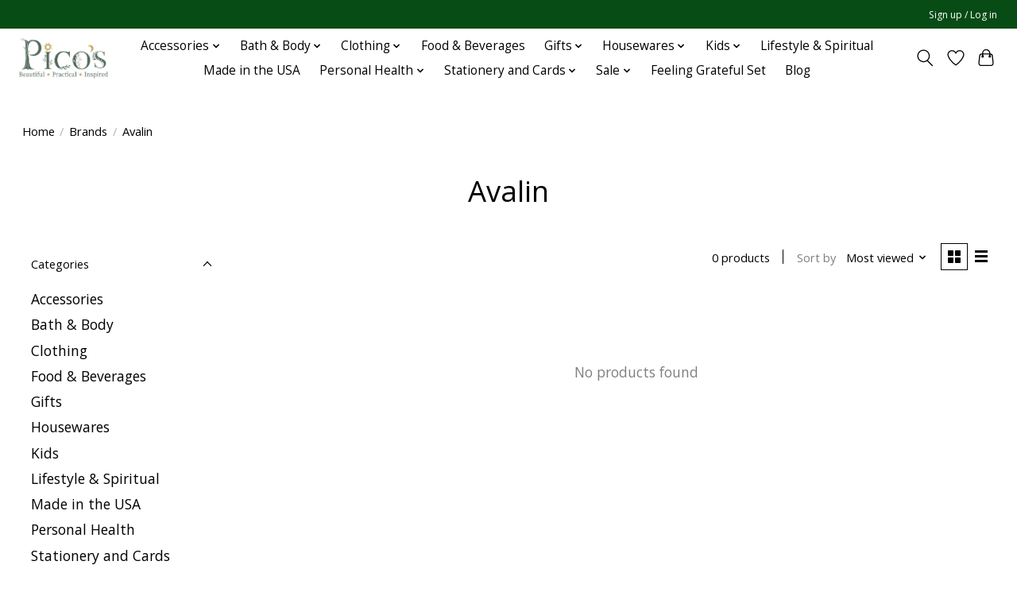

--- FILE ---
content_type: text/css; charset=UTF-8
request_url: https://cdn.shoplightspeed.com/shops/651294/themes/16561/assets/custom.css?20251206191954
body_size: 411
content:
/* 20251201191011 - v2 */
.gui,
.gui-block-linklist li a {
  color: #000000;
}

.gui-page-title,
.gui a.gui-bold,
.gui-block-subtitle,
.gui-table thead tr th,
.gui ul.gui-products li .gui-products-title a,
.gui-form label,
.gui-block-title.gui-dark strong,
.gui-block-title.gui-dark strong a,
.gui-content-subtitle {
  color: #000000;
}

.gui-block-inner strong {
  color: #908e8e;
}

.gui a {
  color: #198c09;
}

.gui-input.gui-focus,
.gui-text.gui-focus,
.gui-select.gui-focus {
  border-color: #198c09;
  box-shadow: 0 0 2px #198c09;
}

.gui-select.gui-focus .gui-handle {
  border-color: #198c09;
}

.gui-block,
.gui-block-title,
.gui-buttons.gui-border,
.gui-block-inner,
.gui-image {
  border-color: #28df14;
}

.gui-block-title {
  color: #464343;
  background-color: #ffffff;
}

.gui-content-title {
  color: #464343;
}

.gui-form .gui-field .gui-description span {
  color: #000000;
}

.gui-block-inner {
  background-color: #f4f4f4;
}

.gui-block-option {
  border-color: #defadb;
  background-color: #f4fdf3;
}

.gui-block-option-block {
  border-color: #defadb;
}

.gui-block-title strong {
  color: #464343;
}

.gui-line,
.gui-cart-sum .gui-line {
  background-color: #9ef095;
}

.gui ul.gui-products li {
  border-color: #bef5b8;
}

.gui-block-subcontent,
.gui-content-subtitle {
  border-color: #bef5b8;
}

.gui-faq,
.gui-login,
.gui-password,
.gui-register,
.gui-review,
.gui-sitemap,
.gui-block-linklist li,
.gui-table {
  border-color: #bef5b8;
}

.gui-block-content .gui-table {
  border-color: #defadb;
}

.gui-table thead tr th {
  border-color: #9ef095;
  background-color: #f4fdf3;
}

.gui-table tbody tr td {
  border-color: #defadb;
}

.gui a.gui-button-large,
.gui a.gui-button-small {
  border-color: #000000;
  color: #ffffff;
  background-color: #095907;
}

.gui a.gui-button-large.gui-button-action,
.gui a.gui-button-small.gui-button-action {
  border-color: #8d8d8d;
  color: #000000;
  background-color: #ffffff;
}

.gui a.gui-button-large:active,
.gui a.gui-button-small:active {
  background-color: #074705;
  border-color: #000000;
}

.gui a.gui-button-large.gui-button-action:active,
.gui a.gui-button-small.gui-button-action:active {
  background-color: #cccccc;
  border-color: #707070;
}

.gui-input,
.gui-text,
.gui-select,
.gui-number {
  border-color: #8d8d8d;
  background-color: #ffffff;
}

.gui-select .gui-handle,
.gui-number .gui-handle {
  border-color: #8d8d8d;
}

.gui-number .gui-handle a {
  background-color: #ffffff;
}

.gui-input input,
.gui-number input,
.gui-text textarea,
.gui-select .gui-value {
  color: #000000;
}

.gui-progressbar {
  background-color: #76c61b;
}

/* custom */



--- FILE ---
content_type: text/javascript;charset=utf-8
request_url: https://www.picosworldwide.com/services/stats/pageview.js
body_size: -412
content:
// SEOshop 05-01-2026 20:55:38

--- FILE ---
content_type: application/javascript; charset=UTF-8
request_url: https://www.picosworldwide.com/cdn-cgi/challenge-platform/scripts/jsd/main.js
body_size: 4577
content:
window._cf_chl_opt={iUVjo1:'b'};~function(M4,N,Q,P,x,Z,b,J,v){M4=g,function(h,z,MX,M3,F,G){for(MX={h:484,z:465,F:400,G:449,L:488,y:427,c:456,S:517,o:491,s:396,a:470,H:439},M3=g,F=h();!![];)try{if(G=parseInt(M3(MX.h))/1*(parseInt(M3(MX.z))/2)+parseInt(M3(MX.F))/3+-parseInt(M3(MX.G))/4*(-parseInt(M3(MX.L))/5)+parseInt(M3(MX.y))/6*(parseInt(M3(MX.c))/7)+parseInt(M3(MX.S))/8*(-parseInt(M3(MX.o))/9)+parseInt(M3(MX.s))/10*(parseInt(M3(MX.a))/11)+-parseInt(M3(MX.H))/12,G===z)break;else F.push(F.shift())}catch(L){F.push(F.shift())}}(M,875640),N=this||self,Q=N[M4(401)],P={},P[M4(482)]='o',P[M4(418)]='s',P[M4(458)]='u',P[M4(509)]='z',P[M4(415)]='n',P[M4(499)]='I',P[M4(493)]='b',x=P,N[M4(448)]=function(h,z,F,G,MO,MB,Mv,M9,y,S,o,s,H,V){if(MO={h:516,z:408,F:515,G:407,L:476,y:460,c:407,S:476,o:460,s:500,a:496,H:494,V:514,W:403},MB={h:455,z:494,F:429},Mv={h:446,z:438,F:486,G:414},M9=M4,null===z||void 0===z)return G;for(y=e(z),h[M9(MO.h)][M9(MO.z)]&&(y=y[M9(MO.F)](h[M9(MO.h)][M9(MO.z)](z))),y=h[M9(MO.G)][M9(MO.L)]&&h[M9(MO.y)]?h[M9(MO.c)][M9(MO.S)](new h[(M9(MO.o))](y)):function(W,MM,C){for(MM=M9,W[MM(MB.h)](),C=0;C<W[MM(MB.z)];W[C+1]===W[C]?W[MM(MB.F)](C+1,1):C+=1);return W}(y),S='nAsAaAb'.split('A'),S=S[M9(MO.s)][M9(MO.a)](S),o=0;o<y[M9(MO.H)];s=y[o],H=D(h,z,s),S(H)?(V=H==='s'&&!h[M9(MO.V)](z[s]),M9(MO.W)===F+s?L(F+s,H):V||L(F+s,z[s])):L(F+s,H),o++);return G;function L(W,C,M8){M8=g,Object[M8(Mv.h)][M8(Mv.z)][M8(Mv.F)](G,C)||(G[C]=[]),G[C][M8(Mv.G)](W)}},Z=M4(402)[M4(497)](';'),b=Z[M4(500)][M4(496)](Z),N[M4(454)]=function(h,z,ML,Mg,F,G,L,y){for(ML={h:430,z:494,F:398,G:414,L:420},Mg=M4,F=Object[Mg(ML.h)](z),G=0;G<F[Mg(ML.z)];G++)if(L=F[G],'f'===L&&(L='N'),h[L]){for(y=0;y<z[F[G]][Mg(ML.z)];-1===h[L][Mg(ML.F)](z[F[G]][y])&&(b(z[F[G]][y])||h[L][Mg(ML.G)]('o.'+z[F[G]][y])),y++);}else h[L]=z[F[G]][Mg(ML.L)](function(S){return'o.'+S})},J=U(),v=function(Ml,Mj,Mk,Mr,MT,Mm,Md,z,F,G){return Ml={h:492,z:399},Mj={h:440,z:414,F:440,G:495,L:412,y:412,c:440},Mk={h:494},Mr={h:481},MT={h:494,z:412,F:446,G:438,L:486,y:446,c:438,S:486,o:446,s:481,a:414,H:481,V:414,W:440,C:414,m:440,i:486,T:481,k:414,j:481,l:414,R:414,K:414,M0:414,M1:414,M2:495},Mm={h:483,z:412},Md=M4,z=String[Md(Ml.h)],F={'h':function(L){return null==L?'':F.g(L,6,function(y,MD){return MD=g,MD(Mm.h)[MD(Mm.z)](y)})},'g':function(L,y,S,Me,o,s,H,V,W,C,i,T,j,R,K,M0,M1,M2){if(Me=Md,L==null)return'';for(s={},H={},V='',W=2,C=3,i=2,T=[],j=0,R=0,K=0;K<L[Me(MT.h)];K+=1)if(M0=L[Me(MT.z)](K),Object[Me(MT.F)][Me(MT.G)][Me(MT.L)](s,M0)||(s[M0]=C++,H[M0]=!0),M1=V+M0,Object[Me(MT.y)][Me(MT.c)][Me(MT.S)](s,M1))V=M1;else{if(Object[Me(MT.o)][Me(MT.c)][Me(MT.L)](H,V)){if(256>V[Me(MT.s)](0)){for(o=0;o<i;j<<=1,R==y-1?(R=0,T[Me(MT.a)](S(j)),j=0):R++,o++);for(M2=V[Me(MT.H)](0),o=0;8>o;j=j<<1.06|M2&1.6,y-1==R?(R=0,T[Me(MT.a)](S(j)),j=0):R++,M2>>=1,o++);}else{for(M2=1,o=0;o<i;j=j<<1.35|M2,R==y-1?(R=0,T[Me(MT.V)](S(j)),j=0):R++,M2=0,o++);for(M2=V[Me(MT.s)](0),o=0;16>o;j=j<<1.16|M2&1.15,R==y-1?(R=0,T[Me(MT.a)](S(j)),j=0):R++,M2>>=1,o++);}W--,0==W&&(W=Math[Me(MT.W)](2,i),i++),delete H[V]}else for(M2=s[V],o=0;o<i;j=j<<1.8|M2&1,R==y-1?(R=0,T[Me(MT.C)](S(j)),j=0):R++,M2>>=1,o++);V=(W--,W==0&&(W=Math[Me(MT.m)](2,i),i++),s[M1]=C++,String(M0))}if(V!==''){if(Object[Me(MT.o)][Me(MT.c)][Me(MT.i)](H,V)){if(256>V[Me(MT.T)](0)){for(o=0;o<i;j<<=1,y-1==R?(R=0,T[Me(MT.k)](S(j)),j=0):R++,o++);for(M2=V[Me(MT.j)](0),o=0;8>o;j=M2&1.07|j<<1.53,y-1==R?(R=0,T[Me(MT.C)](S(j)),j=0):R++,M2>>=1,o++);}else{for(M2=1,o=0;o<i;j=M2|j<<1,R==y-1?(R=0,T[Me(MT.l)](S(j)),j=0):R++,M2=0,o++);for(M2=V[Me(MT.H)](0),o=0;16>o;j=j<<1|M2&1,y-1==R?(R=0,T[Me(MT.R)](S(j)),j=0):R++,M2>>=1,o++);}W--,0==W&&(W=Math[Me(MT.m)](2,i),i++),delete H[V]}else for(M2=s[V],o=0;o<i;j=M2&1|j<<1,R==y-1?(R=0,T[Me(MT.K)](S(j)),j=0):R++,M2>>=1,o++);W--,0==W&&i++}for(M2=2,o=0;o<i;j=j<<1|1&M2,R==y-1?(R=0,T[Me(MT.M0)](S(j)),j=0):R++,M2>>=1,o++);for(;;)if(j<<=1,y-1==R){T[Me(MT.M1)](S(j));break}else R++;return T[Me(MT.M2)]('')},'j':function(L,MZ){return MZ=Md,null==L?'':L==''?null:F.i(L[MZ(Mk.h)],32768,function(y,Mb){return Mb=MZ,L[Mb(Mr.h)](y)})},'i':function(L,y,S,MI,o,s,H,V,W,C,i,T,j,R,K,M0,M2,M1){for(MI=Md,o=[],s=4,H=4,V=3,W=[],T=S(0),j=y,R=1,C=0;3>C;o[C]=C,C+=1);for(K=0,M0=Math[MI(Mj.h)](2,2),i=1;M0!=i;M1=j&T,j>>=1,j==0&&(j=y,T=S(R++)),K|=i*(0<M1?1:0),i<<=1);switch(K){case 0:for(K=0,M0=Math[MI(Mj.h)](2,8),i=1;M0!=i;M1=j&T,j>>=1,0==j&&(j=y,T=S(R++)),K|=i*(0<M1?1:0),i<<=1);M2=z(K);break;case 1:for(K=0,M0=Math[MI(Mj.h)](2,16),i=1;i!=M0;M1=j&T,j>>=1,j==0&&(j=y,T=S(R++)),K|=i*(0<M1?1:0),i<<=1);M2=z(K);break;case 2:return''}for(C=o[3]=M2,W[MI(Mj.z)](M2);;){if(R>L)return'';for(K=0,M0=Math[MI(Mj.h)](2,V),i=1;M0!=i;M1=j&T,j>>=1,j==0&&(j=y,T=S(R++)),K|=(0<M1?1:0)*i,i<<=1);switch(M2=K){case 0:for(K=0,M0=Math[MI(Mj.h)](2,8),i=1;i!=M0;M1=T&j,j>>=1,0==j&&(j=y,T=S(R++)),K|=i*(0<M1?1:0),i<<=1);o[H++]=z(K),M2=H-1,s--;break;case 1:for(K=0,M0=Math[MI(Mj.F)](2,16),i=1;i!=M0;M1=j&T,j>>=1,0==j&&(j=y,T=S(R++)),K|=i*(0<M1?1:0),i<<=1);o[H++]=z(K),M2=H-1,s--;break;case 2:return W[MI(Mj.G)]('')}if(0==s&&(s=Math[MI(Mj.h)](2,V),V++),o[M2])M2=o[M2];else if(M2===H)M2=C+C[MI(Mj.L)](0);else return null;W[MI(Mj.z)](M2),o[H++]=C+M2[MI(Mj.y)](0),s--,C=M2,0==s&&(s=Math[MI(Mj.c)](2,V),V++)}}},G={},G[Md(Ml.z)]=F.h,G}(),B();function Y(h,Mc,Mf){return Mc={h:489},Mf=M4,Math[Mf(Mc.h)]()<h}function g(p,f,h,z){return p=p-396,h=M(),z=h[p],z}function B(g2,g1,MK,MY,h,z,F,G,L){if(g2={h:508,z:503,F:459,G:463,L:451,y:423,c:475},g1={h:459,z:463,F:475},MK={h:406},MY=M4,h=N[MY(g2.h)],!h)return;if(!X())return;(z=![],F=h[MY(g2.z)]===!![],G=function(MA,y){if(MA=MY,!z){if(z=!![],!X())return;y=I(),n(y.r,function(c){O(h,c)}),y.e&&E(MA(MK.h),y.e)}},Q[MY(g2.F)]!==MY(g2.G))?G():N[MY(g2.L)]?Q[MY(g2.L)](MY(g2.y),G):(L=Q[MY(g2.c)]||function(){},Q[MY(g2.c)]=function(Mw){Mw=MY,L(),Q[Mw(g1.h)]!==Mw(g1.z)&&(Q[Mw(g1.F)]=L,G())})}function M(g4){return g4='_cf_chl_opt,push,number,errorInfoObject,TlHTA1,string,open,map,detail,catch,DOMContentLoaded,log,XMLHttpRequest,http-code:,12ztsFMX,event,splice,keys,cloudflare-invisible,POST,toString,iFtZM3,tabIndex,style,SOjBX3,hasOwnProperty,18083844rnHhoG,pow,xhr-error,success,randomUUID,stringify,parent,prototype,body,NJRxd4,2804DxQXpJ,floor,addEventListener,Function,ontimeout,akZtb5,sort,2237172pXwboF,chctx,undefined,readyState,Set,postMessage,edLsX7,loading,location,16VBOnjh,WbSV9,display: none,send,iUVjo1,22sCipbF,pSRR3,isZm5,getPrototypeOf,[native code],onreadystatechange,from,timeout,sid,onload,href,charCodeAt,object,Wwy4$xsm0UhdTloOJSaP8YRHvANDVnCM1B+kFqpI3Eziu5b6Z-rXfLejgQKc72t9G,10148kdlOsK,/b/ov1/0.3937440804582875:1767643779:L2dnOpnqp4RVxrM8g8M7bYGQRNm0oFv6tFBEmdrskt0/,call,navigator,2890yhxslX,random,now,9064161fszecH,fromCharCode,boolean,length,join,bind,split,iframe,bigint,includes,appendChild,status,api,contentDocument,source,/cdn-cgi/challenge-platform/h/,contentWindow,__CF$cv$params,symbol,clientInformation,function,/invisible/jsd,CFvk2,isNaN,concat,Object,8nsISIR,jsd,6262160EQWNdM,createElement,indexOf,emmjgwI,3035310NwBFQH,document,_cf_chl_opt;ddLVm2;lUMP3;KjbkO5;ymrq8;CgTI0;CSwRg1;PjRH5;lLUOy0;CMOv5;piEe4;ceiF5;JEtUu0;NJRxd4;akZtb5;xnSD6;ZbDF0,d.cookie,removeChild,/jsd/oneshot/88d68f5d5ea3/0.3937440804582875:1767643779:L2dnOpnqp4RVxrM8g8M7bYGQRNm0oFv6tFBEmdrskt0/,error on cf_chl_props,Array,getOwnPropertyNames,error,isArray,onerror,charAt'.split(','),M=function(){return g4},M()}function I(My,Mp,F,G,L,y,c){Mp=(My={h:397,z:498,F:436,G:467,L:435,y:447,c:501,S:507,o:510,s:487,a:504,H:404},M4);try{return F=Q[Mp(My.h)](Mp(My.z)),F[Mp(My.F)]=Mp(My.G),F[Mp(My.L)]='-1',Q[Mp(My.y)][Mp(My.c)](F),G=F[Mp(My.S)],L={},L=NJRxd4(G,G,'',L),L=NJRxd4(G,G[Mp(My.o)]||G[Mp(My.s)],'n.',L),L=NJRxd4(G,F[Mp(My.a)],'d.',L),Q[Mp(My.y)][Mp(My.H)](F),y={},y.r=L,y.e=null,y}catch(S){return c={},c.r={},c.e=S,c}}function E(G,L,MC,Mx,y,c,S,o,s,a,H,V){if(MC={h:437,z:466,F:508,G:506,L:413,y:469,c:485,S:512,o:425,s:419,a:432,H:477,V:453,W:462,C:413,m:462,i:471,T:417,k:413,j:472,l:434,R:513,K:416,M0:457,M1:505,M2:518,Mm:468,Mi:399},Mx=M4,!Y(0))return![];c=(y={},y[Mx(MC.h)]=G,y[Mx(MC.z)]=L,y);try{S=N[Mx(MC.F)],o=Mx(MC.G)+N[Mx(MC.L)][Mx(MC.y)]+Mx(MC.c)+S.r+Mx(MC.S),s=new N[(Mx(MC.o))](),s[Mx(MC.s)](Mx(MC.a),o),s[Mx(MC.H)]=2500,s[Mx(MC.V)]=function(){},a={},a[Mx(MC.W)]=N[Mx(MC.C)][Mx(MC.m)],a[Mx(MC.i)]=N[Mx(MC.C)][Mx(MC.i)],a[Mx(MC.T)]=N[Mx(MC.k)][Mx(MC.T)],a[Mx(MC.j)]=N[Mx(MC.L)][Mx(MC.l)],a[Mx(MC.R)]=J,H=a,V={},V[Mx(MC.K)]=c,V[Mx(MC.M0)]=H,V[Mx(MC.M1)]=Mx(MC.M2),s[Mx(MC.Mm)](v[Mx(MC.Mi)](V))}catch(W){}}function D(h,z,F,MJ,M6,G){M6=(MJ={h:422,z:407,F:410,G:407,L:511},M4);try{return z[F][M6(MJ.h)](function(){}),'p'}catch(L){}try{if(z[F]==null)return z[F]===void 0?'u':'x'}catch(y){return'i'}return h[M6(MJ.z)][M6(MJ.F)](z[F])?'a':z[F]===h[M6(MJ.G)]?'p5':z[F]===!0?'T':z[F]===!1?'F':(G=typeof z[F],M6(MJ.L)==G?d(h,z[F])?'N':'f':x[G]||'?')}function e(h,ME,M7,z){for(ME={h:515,z:430,F:473},M7=M4,z=[];null!==h;z=z[M7(ME.h)](Object[M7(ME.z)](h)),h=Object[M7(ME.F)](h));return z}function X(Mo,Mz,h,z,F){return Mo={h:450,z:490},Mz=M4,h=3600,z=A(),F=Math[Mz(Mo.h)](Date[Mz(Mo.z)]()/1e3),F-z>h?![]:!![]}function O(F,G,g3,Mq,L,y){if(g3={h:503,z:442,F:505,G:431,L:478,y:428,c:442,S:445,o:461,s:505,a:409,H:421,V:461},Mq=M4,!F[Mq(g3.h)])return;G===Mq(g3.z)?(L={},L[Mq(g3.F)]=Mq(g3.G),L[Mq(g3.L)]=F.r,L[Mq(g3.y)]=Mq(g3.c),N[Mq(g3.S)][Mq(g3.o)](L,'*')):(y={},y[Mq(g3.s)]=Mq(g3.G),y[Mq(g3.L)]=F.r,y[Mq(g3.y)]=Mq(g3.a),y[Mq(g3.H)]=G,N[Mq(g3.S)][Mq(g3.V)](y,'*'))}function U(MV,MP){return MV={h:443},MP=M4,crypto&&crypto[MP(MV.h)]?crypto[MP(MV.h)]():''}function A(MS,Mh,h){return MS={h:508,z:450},Mh=M4,h=N[Mh(MS.h)],Math[Mh(MS.z)](+atob(h.t))}function d(h,z,Mn,M5){return Mn={h:452,z:446,F:433,G:486,L:398,y:474},M5=M4,z instanceof h[M5(Mn.h)]&&0<h[M5(Mn.h)][M5(Mn.z)][M5(Mn.F)][M5(Mn.G)](z)[M5(Mn.L)](M5(Mn.y))}function n(h,z,MH,Mu,Ma,Ms,Mt,F,G,L){MH={h:508,z:424,F:413,G:425,L:419,y:432,c:506,S:469,o:405,s:503,a:477,H:453,V:479,W:411,C:464,m:480,i:503,T:468,k:399,j:444},Mu={h:441},Ma={h:502,z:502,F:442,G:426},Ms={h:477},Mt=M4,F=N[Mt(MH.h)],console[Mt(MH.z)](N[Mt(MH.F)]),G=new N[(Mt(MH.G))](),G[Mt(MH.L)](Mt(MH.y),Mt(MH.c)+N[Mt(MH.F)][Mt(MH.S)]+Mt(MH.o)+F.r),F[Mt(MH.s)]&&(G[Mt(MH.a)]=5e3,G[Mt(MH.H)]=function(MF){MF=Mt,z(MF(Ms.h))}),G[Mt(MH.V)]=function(MN){MN=Mt,G[MN(Ma.h)]>=200&&G[MN(Ma.z)]<300?z(MN(Ma.F)):z(MN(Ma.G)+G[MN(Ma.z)])},G[Mt(MH.W)]=function(MQ){MQ=Mt,z(MQ(Mu.h))},L={'t':A(),'lhr':Q[Mt(MH.C)]&&Q[Mt(MH.C)][Mt(MH.m)]?Q[Mt(MH.C)][Mt(MH.m)]:'','api':F[Mt(MH.i)]?!![]:![],'payload':h},G[Mt(MH.T)](v[Mt(MH.k)](JSON[Mt(MH.j)](L)))}}()